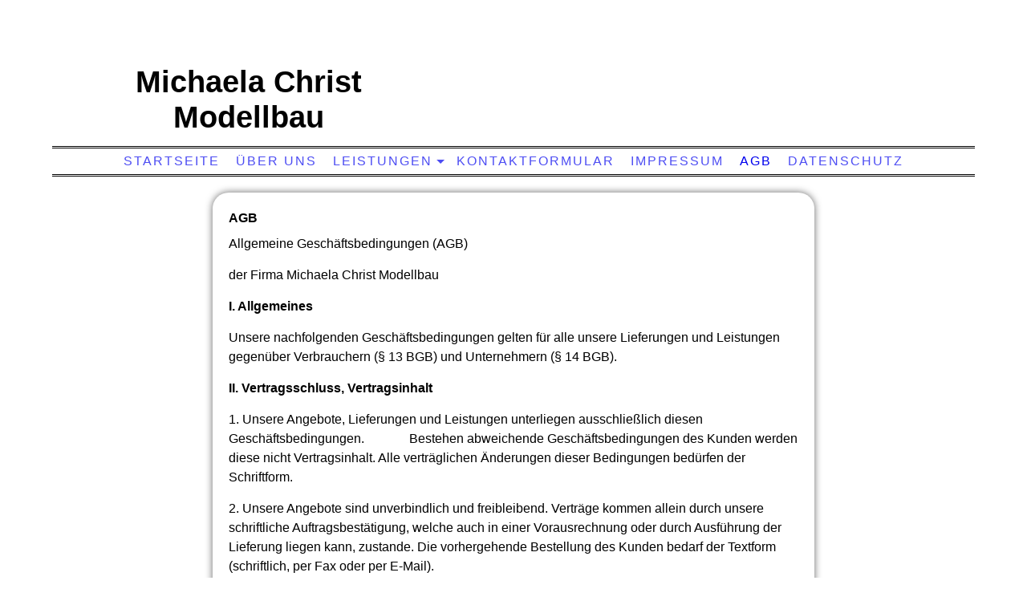

--- FILE ---
content_type: text/html; charset=utf-8
request_url: http://michaela-christ-modellbau.de/AGB
body_size: 28868
content:
<!DOCTYPE html><html><head><meta http-equiv="Content-Type" content="text/html; charset=UTF-8"><title>Michaela Christ Modellbau - AGB</title><meta name="description" content="Dienstleister im Bereich 3D-Druck für Modellbau und diverse weitere Anwendungen."><meta name="keywords" content="3D-Druck, Vakuumguss, Kleinserienproduktion, DWS, Modellbau, Urmodelle, Wachsmodelle, Wachsdruck, 3D-Modelle, Resinguss"><link href="https://michaela-christ-modellbau.de/AGB" rel="canonical"><meta content="Michaela Christ Modellbau - AGB" property="og:title"><meta content="website" property="og:type"><meta content="https://michaela-christ-modellbau.de/AGB" property="og:url"><script>
              window.beng = window.beng || {};
              window.beng.env = {
                language: "en",
                country: "US",
                mode: "deploy",
                context: "page",
                pageId: "000003078741",
                skeletonId: "",
                scope: "HTO01FLQBFGZ",
                isProtected: false,
                navigationText: "AGB",
                instance: "1",
                common_prefix: "https://homepagedesigner.telekom.de",
                design_common: "https://homepagedesigner.telekom.de/beng/designs/",
                design_template: "oem/cm_dh_067",
                path_design: "https://homepagedesigner.telekom.de/beng/designs/data/oem/cm_dh_067/",
                path_res: "https://homepagedesigner.telekom.de/res/",
                path_bengres: "https://homepagedesigner.telekom.de/beng/res/",
                masterDomain: "",
                preferredDomain: "",
                preprocessHostingUri: function(uri) {
                  
                    return uri || "";
                  
                },
                hideEmptyAreas: false
              };
            </script><script xmlns="http://www.w3.org/1999/xhtml" src="https://homepagedesigner.telekom.de/cm4all-beng-proxy/beng-proxy.js">;</script><link xmlns="http://www.w3.org/1999/xhtml" rel="stylesheet" href="https://homepagedesigner.telekom.de/.cm4all/e/static/3rdparty/font-awesome/css/font-awesome.min.css"></link><link rel="stylesheet" type="text/css" href="//homepagedesigner.telekom.de/.cm4all/res/static/libcm4all-js-widget/3.89.7/css/widget-runtime.css"/>

<link rel="stylesheet" type="text/css" href="//homepagedesigner.telekom.de/.cm4all/res/static/beng-editor/5.3.130/css/deploy.css"/>

<link rel="stylesheet" type="text/css" href="//homepagedesigner.telekom.de/.cm4all/res/static/libcm4all-js-widget/3.89.7/css/slideshow-common.css"/>

<script src="//homepagedesigner.telekom.de/.cm4all/res/static/jquery-1.7/jquery.js">;</script><script src="//homepagedesigner.telekom.de/.cm4all/res/static/prototype-1.7.3/prototype.js">;</script><script src="//homepagedesigner.telekom.de/.cm4all/res/static/jslib/1.4.1/js/legacy.js">;</script><script src="//homepagedesigner.telekom.de/.cm4all/res/static/libcm4all-js-widget/3.89.7/js/widget-runtime.js">;</script>

<script src="//homepagedesigner.telekom.de/.cm4all/res/static/libcm4all-js-widget/3.89.7/js/slideshow-common.js">;</script>

<script src="//homepagedesigner.telekom.de/.cm4all/res/static/beng-editor/5.3.130/js/deploy.js">;</script>

<meta name="viewport" content="width=device-width, initial-scale=1"><link rel="stylesheet" type="text/css" href="https://homepagedesigner.telekom.de/.cm4all/designs/static/oem/cm_dh_067/1686178819.67/css/main.css"><link rel="stylesheet" type="text/css" href="https://homepagedesigner.telekom.de/.cm4all/designs/static/oem/cm_dh_067/1686178819.67/css/responsive.css"><link rel="stylesheet" type="text/css" href="https://homepagedesigner.telekom.de/.cm4all/designs/static/oem/cm_dh_067/1686178819.67/css/cm-templates-global-style.css"><script type="text/javascript" language="javascript" src="https://homepagedesigner.telekom.de/.cm4all/designs/static/oem/cm_dh_067/1686178819.67/js/doubletaptogo.js"></script><script type="text/javascript" language="javascript" src="https://homepagedesigner.telekom.de/.cm4all/designs/static/oem/cm_dh_067/1686178819.67/js/cm_template-focus-point.js"></script><script type="text/javascript" language="javascript" src="https://homepagedesigner.telekom.de/.cm4all/designs/static/oem/cm_dh_067/1686178819.67/js/cm-templates-global-script.js"></script><script type="text/javascript" language="javascript" src="https://homepagedesigner.telekom.de/.cm4all/designs/static/oem/cm_dh_067/1686178819.67/js/respond.js"></script><!--[if lte IE 8]>
        	<link rel="stylesheet" type="text/css" href="https://homepagedesigner.telekom.de/beng/designs/data/oem/cm_dh_067/css/ie8.css" />
        <![endif]--><!--$Id: template.xsl 1832 2012-03-01 10:37:09Z dominikh $--><link href="/.cm4all/handler.php/vars.css?v=20211104205257" type="text/css" rel="stylesheet"><style type="text/css">.cm-logo {background-image: url("/.cm4all/sysdb.iproc/keyvisuals/50d289ead806d0d1470cc8cf1b6dc6bc.jpg/scale_0_0/50d289ead806d0d1470cc8cf1b6dc6bc.jpg");background-size: auto auto;
background-position: center;
background-repeat: no-repeat;
      }</style><script type="text/javascript">window.cmLogoWidgetId = "CMTOI_cm4all_com_widgets_Logo_15954446";
            window.cmLogoGetCommonWidget = function (){
                return new cm4all.Common.Widget({
            base    : "/AGB",
            session : "",
            frame   : "",
            path    : "CMTOI_cm4all_com_widgets_Logo_15954446"
        })
            };
            window.logoConfiguration = {
                "cm-logo-x" : "17",
        "cm-logo-y" : "0",
        "cm-logo-v" : "2.0",
        "cm-logo-w" : "115",
        "cm-logo-h" : "150",
        "cm-logo-di" : "sys/cm_dh_067",
        "cm-logo-u" : "public-service://0/",
        "cm-logo-k" : "/.cm4all/sysdb/keyvisuals/50d289ead806d0d1470cc8cf1b6dc6bc.jpg",
        "cm-logo-bc" : "",
        "cm-logo-ln" : "",
        "cm-logo-ln$" : "",
        "cm-logo-hi" : false
        ,
        _logoBaseUrl : "\/.cm4all\/sysdb.iproc\/keyvisuals\/50d289ead806d0d1470cc8cf1b6dc6bc.jpg\/scale_0_0\/",
        _logoPath : "50d289ead806d0d1470cc8cf1b6dc6bc.jpg"
        };
          jQuery(document).ready(function() {
            var logoElement = jQuery(".cm-logo");
            logoElement.attr("role", "img");
            logoElement.attr("tabindex", "0");
            logoElement.attr("aria-label", "logo");
          });
        </script><link rel="icon" href="data:;base64,iVBORw0KGgo="/><style id="cm_table_styles"></style><style id="cm_background_queries"></style></head><body ondrop="return false;" class=" device-desktop cm-deploy cm-deploy-342 cm-deploy-4x"><div class="cm-background" data-cm-qa-bg="image"></div><div class="cm-background-video" data-cm-qa-bg="video"></div><div class="cm-background-effects" data-cm-qa-bg="effect"></div><div id="page_wrapper" class="noneditmode"><div class="header"><div class="kv_bg cm_can_be_empty"></div><div id="keyvisual" class="cm-kv-0 box cm_can_be_empty"></div><div class="logo_bg_1"></div><div class="logo_bg_2"></div><div id="logo_wrapper" class="cm-logo box cm_can_be_empty"> </div><div class="title_wrapper cm_can_be_empty"><h1 class="title cm_can_be_empty cm-templates-heading__title" style="visibility:visible;">Michaela Christ Modellbau</h1><h2 class="subtitle cm_can_be_empty cm-templates-heading__subtitle" style="visibility:visible;"><span style="font-family: Georgia, Georgia, serif;">       </span></h2></div><div id="cm_navigation"><ul id="cm_mainnavigation"><li id="cm_navigation_pid_3078701"><a title="Startseite" href="/Startseite" class="cm_anchor">Startseite</a></li><li id="cm_navigation_pid_3078737"><a title="Über uns" href="/Ueber-uns" class="cm_anchor">Über uns</a></li><li id="cm_navigation_pid_3078738" class="cm_has_subnavigation"><a title="Leistungen" href="/Leistungen" class="cm_anchor">Leistungen</a><ul class="cm_subnavigation" id="cm_subnavigation_pid_3078738"><li id="cm_navigation_pid_3079084"><a title="3D-Druck" href="/Leistungen/3D-Druck" class="cm_anchor">3D-Druck</a></li><li id="cm_navigation_pid_3079085"><a title="Vakuumguß" href="/Leistungen/Vakuumguss" class="cm_anchor">Vakuumguß</a></li><li id="cm_navigation_pid_3079213"><a title="3D-Scannen" href="/Leistungen/3D-Scannen" class="cm_anchor">3D-Scannen</a></li><li id="cm_navigation_pid_3079215"><a title="Konstruktion und Flächenrückführung" href="/Leistungen/Konstruktion-und-Flaechenrueckfuehrung" class="cm_anchor">Konstruktion und Flächenrückführung</a></li></ul></li><li id="cm_navigation_pid_3078739"><a title="Kontaktformular" href="/Kontaktformular" class="cm_anchor">Kontaktformular</a></li><li id="cm_navigation_pid_3078740"><a title="Impressum" href="/Impressum" class="cm_anchor">Impressum</a></li><li id="cm_navigation_pid_3078741" class="cm_current"><a title="AGB" href="/AGB" class="cm_anchor">AGB</a></li><li id="cm_navigation_pid_3937770"><a title="Datenschutz" href="/Datenschutz" class="cm_anchor">Datenschutz</a></li></ul></div></div><div class="cm-template-content content_wrapper"><div class="splitter"><div class="main_wrapper"><div id="content_main" class="content_main_dho cm-template-content__main cm-templates-text" data-cm-hintable="yes"><h1>AGB </h1><p>﻿﻿Allgemeine Geschäftsbedingungen (AGB)</p><p>der Firma Michaela Christ Modellbau  </p><p><strong>I. Allgemeines</strong> </p><p>Unsere nachfolgenden Geschäftsbedingungen gelten für alle unsere Lieferungen und Leistungen gegenüber Verbrauchern (§ 13 BGB) und Unternehmern (§ 14 BGB).  </p><p><strong>II. Vertragsschluss, Vertragsinhalt</strong> </p><p style="text-align: left;">1. Unsere Angebote, Lieferungen und Leistungen unterliegen ausschließlich diesen Geschäftsbedingungen.              Bestehen abweichende Geschäftsbedingungen des Kunden werden diese nicht Vertragsinhalt. Alle verträglichen Änderungen dieser Bedingungen bedürfen der Schriftform. </p><p>2. Unsere Angebote sind unverbindlich und freibleibend. Verträge kommen allein durch unsere schriftliche Auftragsbestätigung, welche auch in einer Vorausrechnung oder durch Ausführung der Lieferung liegen kann, zustande. Die vorhergehende Bestellung des Kunden bedarf der Textform (schriftlich, per Fax oder per E-Mail). </p><p>3. Wir erbringen Leistungen in der Resingusstechnik, wie wir sie nach unserem Standard ausführen. Einen einheitlichen Standard gibt es bei dieser Technik nicht. Wir behalten uns deshalb leichte Änderungen in der Farbwiedergabe unseres Resingussmaterials sowie in der technischen Ausführung vor, soweit es dem Kunden zumutbar ist. Alle Polyurethan-Teile werden von uns grob vorgesäubert geliefert. Die Feinversäuberung ist Aufgabe des Kunden, da dieser Zeitaufwand nicht in den abgegebenen Preisen einkalkuliert ist. Vor dem Lackieren müssen die Teile eventuell vom Kunden noch von möglichen Silikonrückständen gereinigt werden. Da die von uns verwendeten Materialien ein Schrumpfverhalten haben, gelten Größenabweichungen zwischen Urmodell und Gussteil bis 7 % in Ansehung des Urmodells noch als vertragsgemäß. Herstellungsbedingt können an den zu liefernden Teilen Luft- und Blaseneinschlüsse bis zu 4 % des Volumens des Gussteiles entstehen, was ebenfalls als vertragsgemäße Leistung gilt. Sofern wir Bausätze von Teilen liefern, beinhalten diese alle wesentlichen zum Bau des Modells erforderlichen Teile.</p><p>Wir weisen darauf hin, dass es auf einer natürlichen Eigenschaft des PU-Materials beruht, wenn daraus hergestellte Teile nach längerer Zeit härter und spröder werden. Auch ist die Temperaturempfindlichkeit z.B. bei Verwendung von Leuchtspots in Ausstellungsvitrinen zu beachten.</p><p>Ein Verzug auf Grund bestimmter Geometrien lässt sich nicht ausschliessen und ist kein Reklamationsgrund. </p><p>4. Der Kunde sichert zu, hinsichtlich des Urmodells Inhaber der Urheberrechte für eine Vervielfältigung zu sein. Es ist Aufgabe des Kunden dafür zu sorgen, dass durch eine Vervielfältigung des Urmodells Rechte Dritter nicht verletzt werden. Sofern wir von Dritten aufgrund einer Rechtsverletzung diesbezüglich in Anspruch genommen werden, stellt uns der Kunde von der Haftung frei. Der Kunde ist verpflichtet, uns auf etwaige Besonderheiten der Beschaffenheit des Materials eines von ihm gelieferten Urmodells schriftlich aufmerksam zu machen. </p><p>5. Sofern wir selbst Urmodelle herstellen, weisen wir darauf hin, dass uns auch hinsichtlich davon erstellter und gelieferter Teile das volle Urheberrecht zusteht. Wir behalten uns straf- und zivilrechtliche Schritte gegen diejenigen vor, welche unsere Rechte verletzen, es sei denn, es liegt eine ausdrückliche schriftliche Genehmigung für die Vervielfältigung vor.   </p><p>6. Wir erbringen Leistungen in der3D-Drucktechnik, wie wir sie nach unserem Standard ausführen. Einen einheitlichen Standard gibt es bei dieser Technik nicht. Wir behalten uns deshalb leichte Änderungen in der Farbwiedergabe unseres Materials sowie in der technischen Ausführung vor, soweit es dem Kunden zumutbar ist. Alle 3D-Druckteile werden von uns grob vorgesäubert geliefert. Die Feinversäuberung ist Aufgabe des Kunden, da dieser Zeitaufwand nicht in den abgegebenen Preisen einkalkuliert ist. Vor dem Lackieren müssen die Teile vom Kunden auf Lackverträglichkeit geprüft werden. Da die von uns verwendeten Materialien ein Schrumpfverhalten haben, gelten Größenabweichungen zwischen 3D-Datei und Urmodell bis 7 % in Ansehung des Urmodells noch als vertragsgemäß. Herstellungsbedingt können an den zu liefernden Teilen Luft- und Blaseneinschlüsse bis zu 4 % des Volumens des 3D-Druckteiles entstehen, was ebenfalls als vertragsgemäße Leistung gilt. </p><p>Wir weisen darauf hin, dass es auf einer natürlichen Eigenschaft des Druck-Materials beruht, wenn daraus hergestellte Teile nach längerer Zeit härter und spröder werden. Auch ist die Temperaturempfindlichkeit z.B. bei Verwendung von Leuchtspots in Ausstellungsvitrinen zu beachten.</p><p>Ein Verzug auf Grund bestimmter Geometrien oder Temperaturschwankungen während und nach dem Versand lässt sich nicht ausschliessen und ist kein Reklamationsgrund. </p><p>3D-Modelle können materialbedingt innerhalb kurzer Zeit nach Fertigung in geringem Maß an Form, Festigkeit und in den Maßen variieren. Fertigungsbedingt können lichtechte Farben nicht verwendet werden. Material- und fertigungsbedingt sind geringe Abweichungen in Form und Farbe nicht als Mangel anzusehen.</p><p>Einen Sachmangel stellt es nicht dar, wenn die Ware dem Kunden nicht gefällt, sie jedoch der vom Kunden eingereichten Vorlage entspricht. Michaela Christ Modellbau haftet nicht für Schäden, die aus einer ungenauen oder unbrauchbaren Vorlage resultieren. Bei ungenauen oder unbrauchbaren Vorlagen behält sich Michaela Christ Modellbau vor, eine brauchbare Vorlage beim Kunden anzufordern. Dem Kunden obliegt es, eine brauchbare Vorlage einzureichen. Verstößt die Vorlage gegen urheberrechtliche Bestimmungen, kann dies von Michaela Christ Modellbau nicht überprüft werden. Solche Verstöße gehen allein zu Lasten des Kunden. Von diesbezüglichen Ansprüchen Dritter hat der Kunde Michaela Christ Modellbau freizustellen sowie einem dadurch Michaela Christ Modellbau entstehenden Schaden zu ersetzen.</p><p><strong>III. Lieferung</strong> </p><p>1. Die Bestellungen des Kunden haben eine unverbindliche Lieferzeit unsererseits von drei bis sechs Wochen nach schriftlichem Auftrag. Bei vom Kunden beauftragten Nachproduktionen verlängert sich die Lieferzeit entsprechend. Sollte diese Lieferzeit aus von uns nicht zu vertretenden Gründen nicht eingehalten werden können, z.B. wegen Krankheit oder Materialmangel trotz rechtzeitiger Bestellung des Materials, so ist uns eine weitere Lieferfrist von vier Wochen einzuräumen. Unsere rechtzeitige Leistung setzt voraus, dass alle kaufmännischen und technischen Fragen zwischen dem Kunden und uns geklärt sind und der Kunde alle ihm obliegenden Verpflichtungen, wie etwa Beibringung erforderlicher Nachweise des Urheberrechts. Wir sind zu Teillieferungen berechtigt, es sei denn, dass dies dem Kunden nicht zumutbar ist. Können wir nicht pünktlich liefern, informieren wir den Kunden umgehend. </p><p>2. Sofern der Kunde Unternehmer ist, gilt noch Folgendes:</p><p>Haben wir die Verzögerung unserer Leistung nicht zu vertreten, beispielsweise bei Energiemangel, Schwierigkeiten bei der Materialbeschaffung, Streiks, höherer Gewalt etc., verlängert sich die Leistungszeit angemessen. Können wir auch nach angemessener Verlängerung nicht leisten, sind sowohl der Kunde als auch wir zum Rücktritt vom Vertrag berechtigt. Schadensersatzansprüche des Kunden sind ausgeschlossen.  </p><p><strong>IV. Gefahrübergang, Versicherung</strong> </p><p>1. Sofern der Kunde Unternehmer ist, geht die Gefahr auf den Kunden über, sobald das Produkt unsere Betriebsstätten verlassen hat. Das gilt auch dann, wenn wir weitere Leistungen, wie insbesondere Versandkosten oder Anlieferung, übernehmen. Soweit eine Abnahme zu erfolgen hat, geht die Gefahr bei Abnahme über. </p><p>2. Sofern der Kunde Kaufmann und der Auftrag für ihn ein Handelsgeschäft ist,  hat er die Lieferung unverzüglich nach Eingang der Ware zu untersuchen. Wenn der Kunde nicht innerhalb von einer Woche einen Mangel schriftlich reklamiert, gilt die gelieferte Ware als genehmigt, es sei denn, dass es sich um einen Mangel handelt, der bei einer pflichtgemäßen Untersuchung nicht erkennbar war.     </p><p>3. Wir richten keinen Versicherungsschutz für die gesendeten Urmodelle ein. Dies ist Aufgabe des Kunden. Sollte der Wert des Urmodells 500,00 € übersteigen, ist der Kunde verpflichtet, uns hierauf bei Vertragsschluss hinzuweisen. Soweit anschließend bei der Rücksendung an den Kunden erhöhte Versandkosten entstehen, sind wir berechtigt, diese nachzufordern.  </p><p><strong>V. Eigentumsvorbehalt</strong> </p><p>1. Das von uns gelieferte Produkt bleibt bis zur vollständigen Bezahlung unser Eigentum (Vorbehaltsware). </p><p><span style="text-align: justify;">2. Wir sind berechtigt, die Vorbehaltsware auf Kosten des Kunden gegen </span><span style="text-align: justify;">Diebstahl, Bruch, Feuer, Wasser und sonstige Schäden zu versichern, sofern </span><span style="text-align: justify;">uns der Kunde nicht nachweist, dass er selbst eine entsprechende </span><span style="text-align: justify;">Versicherung abgeschlossen hat. Hierdurch tritt der Kunde schon jetzt </span><span style="text-align: justify;">sämtliche Ansprüche gegen die Versicherung an uns ab.</span> </p><p>3. Gerät der Kunde mit einer fälligen Teilzahlung ganz oder zu einem erheblichen Teil mehr als zehn Tage in Verzug und ist eine von uns gesetzte angemessene Zahlungsfrist erfolglos verstrichen, können wir vom Kunden die Herausgabe der Vorbehaltsware verlangen, auch ohne zuvor den Rücktritt vom Vertrag erklärt zu haben. Gleiches gilt, wenn über das Vermögen des Kunden Insolvenzantrag gestellt und nicht binnen zehn Tagen zurückgenommen wird. Kommt der Kunde dem Herausgabeverlangen nicht nach, oder drohen Verlust oder Untergang der Vorbehaltsware, sind wir berechtigt, die Vorbehaltsware in Besitz zu nehmen. Hierzu dürfen wir den Standort der Vorbehaltsware betreten. Rücknahmekosten trägt der Kunde. Zurückgenommene Vorbehaltsware dürfen wir freihändig und bestmöglich verwerten. Soweit der Erlös unsere gesicherte Forderung übersteigt, steht er dem Kunden zu.  </p><p><strong>VI. Mängelansprüche (Gewährleistung)</strong> </p><p>Sollte es trotz unserer sorgfältigen Herstellungsmethoden zu einem Gewährleistungsfall kommen, ist die Ware ausreichend frankiert zur Nachbesserung an uns mit Urmodell zurückzusenden, Unfreie Sendungen  können wir nicht akzeptieren. Der Kunde muss Rechnungsnummer und  Rechnungsdatum der Lieferung angeben. Sind wir für die Gewährleistung eintrittspflichtig, werden die Kosten der Rücksendung von uns erstattet, sofern sie angemessen sind. Nachdem die Teile ausschließlich nach Kundenspezifikationen individuell hergestellt werden, besteht kein Widerrufs-und Rückgaberecht bei Fernabsatzverträgen. </p><p>1. Im Verkehr mit Unternehmern gilt Folgendes:</p><p>Unsere gesetzliche Haftung wegen Mängeln ist auf die Nacherfüllung beschränkt, d.h. nach unserer Wahl Mängelbeseitigung oder Ersatzlieferung. Der Kunde muss uns umgehend ausreichend Gelegenheit zur Nacherfüllung geben; andernfalls sind wir von der Haftung für die daraus entstehenden Folgen befreit. Nur in dringenden Fällen, etwa zur Wahrung der Betriebssicherheit oder zur Abwehr unverhältnismäßig großer Schäden, darf der Kunde den Mangel selbst oder durch Dritte beseitigen lassen und von uns Ersatz der erforderlichen Aufwendungen verlangen. Die ausgetauschten Teile muss der Kunde in jedem Fall an uns herausgeben. Ist die Nacherfüllung zum zweiten Mal fehlgeschlagen, ist der Kunde berechtigt, die Gegenleistung zu mindern oder – bei erheblichen Mängeln – vom Vertrag zurückzutreten. Die Gewährleistungszeit auf die von uns gelieferten Teile beträgt 1 Jahr. Weitergehende Ansprüche des Kunden wegen Mängeln sind ausgeschlossen. Wir haften deshalb nicht für Schäden, die nicht am Produkt selbst entstanden sind, und nicht für sonstige Vermögensschäden des Kunden.    </p><p>2. Ist Kunde Verbraucher gilt Folgendes: </p><p>Die Gewährleistung richtet sich nach den gesetzlichen Vorgaben. Der Kunde hat uns eine angemessene Frist zur Nacherfüllung zu gewähren. Die Nacherfüllung gilt mit dem zweiten vergeblichen Versuch der Nachbesserung als fehlgeschlagen. Ist die Nachbesserung fehlgeschlagen, kann der Kunde nach seiner Wahl Herabsetzung des Kaufpreises (Minderung) oder den Rücktritt vom Vertrag erklären. Die Zeit der Gewährleistung beträgt 2 Jahre.  </p><p><strong>VII.Haftung</strong> </p><p>Wir haften uneingeschränkt nach den gesetzlichen Bestimmungen für Schäden an Leben, Körper und Gesundheit, die auf einer fahrlässigen oder vorsätzlichen Pflichtverletzung von uns, unseren gesetzlichen Vertreter oder unseren Erfüllungsgehilfen beruhen, sowie für Schäden, die von der Haftung nach dem Produkthaftungsgesetz umfasst werden, sowie für alle Schäden, die auf vorsätzlichen Vertragsverletzungen sowie Arglist unsererseits, unserer gesetzlichen Vertreter oder unserer Erfüllungsgehilfen beruhen.</p><p>Soweit wir bezüglich der Ware eine Beschaffenheits- und/oder Haltbarkeitsgarantie abgegeben haben, haften wir auch im Rahmen dieser Garantie. Für Schäden, die auf dem Fehlen der garantierten Beschaffenheit oder Haltbarkeit beruhen, aber nicht unmittelbar an der Ware eintreten, haften wir allerdings nur dann, wenn das Risiko eines solchen Schadens ersichtlich von der Beschaffenheits- und Haltbarkeitsgarantie erfasst ist. Wir haften auch für Schäden, die durch einfache Fahrlässigkeit verursacht werden, soweit diese Fahrlässigkeit die Verletzung wesentlicher Vertragspflichten oder einer Kardinalpflicht betrifft. Das gleiche gilt, wenn dem Kunden Ansprüche auf Schadensersatz statt der Leistung zustehen. Wir haften jedoch nur, soweit die Schäden in typischer Weise mit dem Vertrag verbunden und vorhersehbar sind. Eine weiter gehende Haftung unsererseits ist ohne Rücksicht auf die Rechtsnatur des geltend gemachten Anspruchs ausgeschlossen. Dies gilt insbesondere auch für deliktische Ansprüche auf Ersatz vergeblicher Aufwendungen statt der Leistung. Soweit die Haftung ausgeschlossen oder beschränkt ist, gilt dies auch für die persönliche Haftung unserer Vertreter und Erfüllungsgehilfen.   </p><p><strong>1. Rechtswahl; Gerichtsstand; Schlussbestimmungen</strong> </p><p>Es gilt das Recht der Bundesrepublik Deutschland. Das UN-Kaufrecht ist ausgeschlossen. Gerichtsstand und Erfüllungsort ist Kaufbeuren. Wir sind jedoch nach unserer Wahl berechtigt, am Sitz des Kunden zu klagen. Sollten sich in diesen Geschäftsbedingungen einzelne Formulierungen als unwirksam herausstellen, so sind die Vertragsbedingungen im Übrigen wirksam.    </p><p>Stand 09/2021                          Michaela Christ Modellbau </p><div id="cm_bottom_clearer" style="clear: both;" contenteditable="false"></div></div></div><div id="footer_wrapper" class="footer_wrapper cm_can_be_empty"><div id="footer" data-cm-hintable="yes"> </div></div></div><div class="sidebar global cm_can_be_empty"><div id="widgetbar_site_1" class="sidebar cm_can_be_empty" data-cm-hintable="yes"><p> </p></div><div id="widgetbar_site_2" class="sidebar cm_can_be_empty" data-cm-hintable="yes"><p> </p></div></div><div class="sidebar local cm_can_be_empty"><div id="widgetbar_page_1" class="sidebar cm_can_be_empty" data-cm-hintable="yes"><p> </p></div><div id="widgetbar_page_2" class="sidebar cm_can_be_empty" data-cm-hintable="yes"><p> </p></div></div></div></div><div class="cm_widget_anchor"><a name="TKOMSI_cm4all_com_widgets_CookiePolicy_24996984" id="widgetanchor_TKOMSI_cm4all_com_widgets_CookiePolicy_24996984"><!--cm4all.com.widgets.CookiePolicy--></a></div><script data-tracking="true" data-cookie-settings-enabled="false" src="https://homepagedesigner.telekom.de/.cm4all/widgetres.php/cm4all.com.widgets.CookiePolicy/show.js?v=3.3.29" defer="defer" id="cookieSettingsScript"></script><noscript ><div style="position:absolute;bottom:0;" id="statdiv"><img alt="" height="1" width="1" src="https://homepagedesigner.telekom.de/.cm4all/_pixel.img?site=1675255-KhcYwPcc&amp;page=pid_3078741&amp;path=%2FAGB&amp;nt=AGB"/></div></noscript><script  type="text/javascript">//<![CDATA[
            document.body.insertAdjacentHTML('beforeend', '<div style="position:absolute;bottom:0;" id="statdiv"><img alt="" height="1" width="1" src="https://homepagedesigner.telekom.de/.cm4all/_pixel.img?site=1675255-KhcYwPcc&amp;page=pid_3078741&amp;path=%2FAGB&amp;nt=AGB&amp;domain='+escape(document.location.hostname)+'&amp;ref='+escape(document.referrer)+'"/></div>');
        //]]></script><script type="application/x-cm4all-cookie-consent" data-code=""></script><div style="display: none;" id="keyvisualWidgetVideosContainer"></div><style type="text/css">.cm-kv-0 {
background-color: ;
background-image: url("/.cm4all/sysdb.iproc/keyvisuals/CMTOI_cm4all_com_widgets_Keyvisual_17659521/003.png/scale_0_0/003.png");
background-repeat: no-repeat;
}
</style><style type="text/css">
			#keyvisual {
				overflow: hidden;
			}
			.kv-video-wrapper {
				width: 100%;
				height: 100%;
				position: relative;
			}
			</style><script type="text/javascript">
				jQuery(document).ready(function() {
					function moveTempVideos(slideshow, isEditorMode) {
						var videosContainer = document.getElementById('keyvisualWidgetVideosContainer');
						if (videosContainer) {
							while (videosContainer.firstChild) {
								var div = videosContainer.firstChild;
								var divPosition = div.className.substring('cm-kv-0-tempvideo-'.length);
								if (isEditorMode && parseInt(divPosition) > 1) {
									break;
								}
								videosContainer.removeChild(div);
								if (div.nodeType == Node.ELEMENT_NODE) {
									var pos = '';
									if (slideshow) {
										pos = '-' + divPosition;
									}
									var kv = document.querySelector('.cm-kv-0' + pos);
									if (kv) {
										if (!slideshow) {
											var wrapperDiv = document.createElement("div"); 
											wrapperDiv.setAttribute("class", "kv-video-wrapper");
											kv.insertBefore(wrapperDiv, kv.firstChild);
											kv = wrapperDiv;
										}
										while (div.firstChild) {
											kv.appendChild(div.firstChild);
										}
										if (!slideshow) {
											break;
										}
									}
								}
							}
						}
					}

					function kvClickAction(mode, href) {
						if (mode == 'internal') {
							if (!window.top.syntony || !/_home$/.test(window.top.syntony.bifmState)) {
								window.location.href = href;
							}
						} else if (mode == 'external') {
							var a = document.createElement('a');
							a.href = href;
							a.target = '_blank';
							a.rel = 'noreferrer noopener';
							a.click();
						}
					}

					var keyvisualElement = jQuery("[cm_type=keyvisual]");
					if(keyvisualElement.length == 0){
						keyvisualElement = jQuery("#keyvisual");
					}
					if(keyvisualElement.length == 0){
						keyvisualElement = jQuery("[class~=cm-kv-0]");
					}
				
						keyvisualElement.attr("role", "img");
						keyvisualElement.attr("tabindex", "0");
						keyvisualElement.attr("aria-label", "hauptgrafik");
					
					moveTempVideos(false, false);
					var video = document.querySelector('#keyvisual video');
					if (video) {
						video.play();
					}
				
			});
		</script></body></html>
